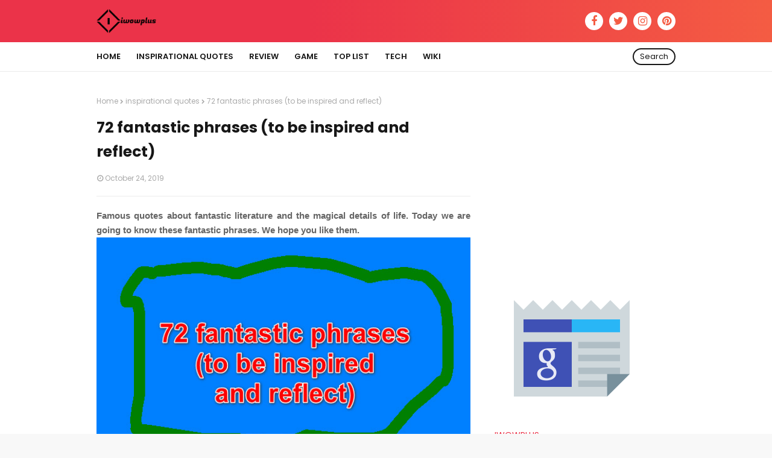

--- FILE ---
content_type: text/html; charset=utf-8
request_url: https://www.google.com/recaptcha/api2/aframe
body_size: 266
content:
<!DOCTYPE HTML><html><head><meta http-equiv="content-type" content="text/html; charset=UTF-8"></head><body><script nonce="bJSC-8V6kG-1CGmFsYmeTw">/** Anti-fraud and anti-abuse applications only. See google.com/recaptcha */ try{var clients={'sodar':'https://pagead2.googlesyndication.com/pagead/sodar?'};window.addEventListener("message",function(a){try{if(a.source===window.parent){var b=JSON.parse(a.data);var c=clients[b['id']];if(c){var d=document.createElement('img');d.src=c+b['params']+'&rc='+(localStorage.getItem("rc::a")?sessionStorage.getItem("rc::b"):"");window.document.body.appendChild(d);sessionStorage.setItem("rc::e",parseInt(sessionStorage.getItem("rc::e")||0)+1);localStorage.setItem("rc::h",'1768700326875');}}}catch(b){}});window.parent.postMessage("_grecaptcha_ready", "*");}catch(b){}</script></body></html>

--- FILE ---
content_type: text/plain
request_url: https://www.google-analytics.com/j/collect?v=1&_v=j102&a=1711315435&t=pageview&_s=1&dl=https%3A%2F%2Fwww.iwowplus.com%2F2019%2F10%2F72-fantastic-phrases-to-be-inspired-and.html&ul=en-us%40posix&dt=72%20fantastic%20phrases%20(to%20be%20inspired%20and%20reflect)&sr=1280x720&vp=1280x720&_u=IEBAAEABAAAAACAAI~&jid=317217395&gjid=1438048322&cid=1456520213.1768700323&tid=UA-106385374-4&_gid=1161286356.1768700323&_r=1&_slc=1&z=1559992071
body_size: -450
content:
2,cG-69SBSVN7MH